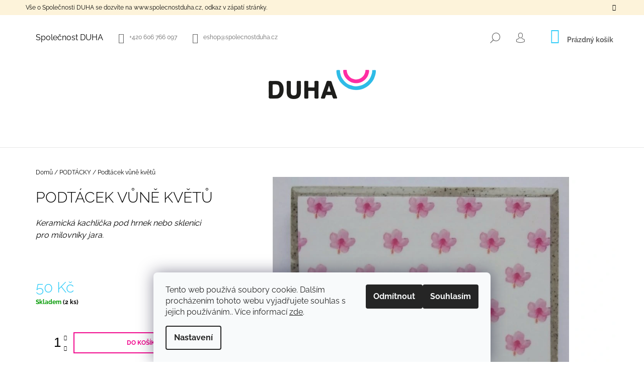

--- FILE ---
content_type: text/html; charset=utf-8
request_url: https://eshop.spolecnostduha.cz/podtacek-vune-kvetu/
body_size: 22031
content:
<!doctype html><html lang="cs" dir="ltr" class="header-background-light external-fonts-loaded"><head><meta charset="utf-8" /><meta name="viewport" content="width=device-width,initial-scale=1" /><title>Podtácek vůně květů - DUHA e-shop</title><link rel="preconnect" href="https://cdn.myshoptet.com" /><link rel="dns-prefetch" href="https://cdn.myshoptet.com" /><link rel="preload" href="https://cdn.myshoptet.com/prj/dist/master/cms/libs/jquery/jquery-1.11.3.min.js" as="script" /><link href="https://cdn.myshoptet.com/prj/dist/master/cms/templates/frontend_templates/shared/css/font-face/raleway.css" rel="stylesheet"><link href="https://cdn.myshoptet.com/prj/dist/master/shop/dist/font-shoptet-09.css.be95e2133ad7f561273a.css" rel="stylesheet"><script>
dataLayer = [];
dataLayer.push({'shoptet' : {
    "pageId": 790,
    "pageType": "productDetail",
    "currency": "CZK",
    "currencyInfo": {
        "decimalSeparator": ",",
        "exchangeRate": 1,
        "priceDecimalPlaces": 2,
        "symbol": "K\u010d",
        "symbolLeft": 0,
        "thousandSeparator": " "
    },
    "language": "cs",
    "projectId": 418029,
    "product": {
        "id": 1587,
        "guid": "cb98c2e6-801a-11ec-835e-ecf4bbdf609a",
        "hasVariants": false,
        "codes": [
            {
                "code": "30PKAK00103",
                "quantity": "2",
                "stocks": [
                    {
                        "id": "ext",
                        "quantity": "2"
                    }
                ]
            }
        ],
        "code": "30PKAK00103",
        "name": "Podt\u00e1cek v\u016fn\u011b kv\u011bt\u016f",
        "appendix": "",
        "weight": 0.20000000000000001,
        "manufacturerGuid": "1EF5333D43CB6B2087D9DA0BA3DED3EE",
        "currentCategory": "PODT\u00c1CKY",
        "currentCategoryGuid": "1d112f90-7e38-11eb-bbb3-b8ca3a6063f8",
        "defaultCategory": "PODT\u00c1CKY",
        "defaultCategoryGuid": "1d112f90-7e38-11eb-bbb3-b8ca3a6063f8",
        "currency": "CZK",
        "priceWithVat": 50
    },
    "stocks": [
        {
            "id": "ext",
            "title": "Sklad",
            "isDeliveryPoint": 0,
            "visibleOnEshop": 1
        }
    ],
    "cartInfo": {
        "id": null,
        "freeShipping": false,
        "freeShippingFrom": null,
        "leftToFreeGift": {
            "formattedPrice": "0 K\u010d",
            "priceLeft": 0
        },
        "freeGift": false,
        "leftToFreeShipping": {
            "priceLeft": null,
            "dependOnRegion": null,
            "formattedPrice": null
        },
        "discountCoupon": [],
        "getNoBillingShippingPrice": {
            "withoutVat": 0,
            "vat": 0,
            "withVat": 0
        },
        "cartItems": [],
        "taxMode": "ORDINARY"
    },
    "cart": [],
    "customer": {
        "priceRatio": 1,
        "priceListId": 1,
        "groupId": null,
        "registered": false,
        "mainAccount": false
    }
}});
dataLayer.push({'cookie_consent' : {
    "marketing": "denied",
    "analytics": "denied"
}});
document.addEventListener('DOMContentLoaded', function() {
    shoptet.consent.onAccept(function(agreements) {
        if (agreements.length == 0) {
            return;
        }
        dataLayer.push({
            'cookie_consent' : {
                'marketing' : (agreements.includes(shoptet.config.cookiesConsentOptPersonalisation)
                    ? 'granted' : 'denied'),
                'analytics': (agreements.includes(shoptet.config.cookiesConsentOptAnalytics)
                    ? 'granted' : 'denied')
            },
            'event': 'cookie_consent'
        });
    });
});
</script>
<meta property="og:type" content="website"><meta property="og:site_name" content="eshop.spolecnostduha.cz"><meta property="og:url" content="https://eshop.spolecnostduha.cz/podtacek-vune-kvetu/"><meta property="og:title" content="Podtácek vůně květů - DUHA e-shop"><meta name="author" content="DUHA e-shop"><meta name="web_author" content="Shoptet.cz"><meta name="dcterms.rightsHolder" content="eshop.spolecnostduha.cz"><meta name="robots" content="index,follow"><meta property="og:image" content="https://cdn.myshoptet.com/usr/eshop.spolecnostduha.cz/user/shop/big/1587_podtacek-vune-kvetu.jpg?61f3b430"><meta property="og:description" content="Podtácek vůně květů. Keramická kachlička pod hrnek nebo sklenici pro milovníky jara."><meta name="description" content="Podtácek vůně květů. Keramická kachlička pod hrnek nebo sklenici pro milovníky jara."><meta property="product:price:amount" content="50"><meta property="product:price:currency" content="CZK"><style>:root {--color-primary: #34cdf9;--color-primary-h: 193;--color-primary-s: 94%;--color-primary-l: 59%;--color-primary-hover: #000000;--color-primary-hover-h: 0;--color-primary-hover-s: 0%;--color-primary-hover-l: 0%;--color-secondary: #f1088d;--color-secondary-h: 326;--color-secondary-s: 94%;--color-secondary-l: 49%;--color-secondary-hover: #000000;--color-secondary-hover-h: 0;--color-secondary-hover-s: 0%;--color-secondary-hover-l: 0%;--color-tertiary: #34cdf9;--color-tertiary-h: 193;--color-tertiary-s: 94%;--color-tertiary-l: 59%;--color-tertiary-hover: #000000;--color-tertiary-hover-h: 0;--color-tertiary-hover-s: 0%;--color-tertiary-hover-l: 0%;--color-header-background: #ffffff;--template-font: "Raleway";--template-headings-font: "Raleway";--header-background-url: url("[data-uri]");--cookies-notice-background: #F8FAFB;--cookies-notice-color: #252525;--cookies-notice-button-hover: #27263f;--cookies-notice-link-hover: #3b3a5f;--templates-update-management-preview-mode-content: "Náhled aktualizací šablony je aktivní pro váš prohlížeč."}</style>
    
    <link href="https://cdn.myshoptet.com/prj/dist/master/shop/dist/main-09.less.071f09f24df93b4cbb54.css" rel="stylesheet" />
        
    <script>var shoptet = shoptet || {};</script>
    <script src="https://cdn.myshoptet.com/prj/dist/master/shop/dist/main-3g-header.js.05f199e7fd2450312de2.js"></script>
<!-- User include --><!-- project html code header -->
<a class="odkaz-na-domovskou-stranku" target="_blank" href="https://spolecnostduha.cz">Společnost DUHA</a>

<style type="text/css">
.top-nav>a.odkaz-na-domovskou-stranku{ color:black; font-size:130%; }
</style>



<!-- /User include --><link rel="shortcut icon" href="/favicon.ico" type="image/x-icon" /><link rel="canonical" href="https://eshop.spolecnostduha.cz/podtacek-vune-kvetu/" /></head><body class="desktop id-790 in-podtacky template-09 type-product type-detail one-column-body columns-3 ums_forms_redesign--off ums_a11y_category_page--on ums_discussion_rating_forms--off ums_flags_display_unification--on ums_a11y_login--on mobile-header-version-0"><noscript>
    <style>
        #header {
            padding-top: 0;
            position: relative !important;
            top: 0;
        }
        .header-navigation {
            position: relative !important;
        }
        .overall-wrapper {
            margin: 0 !important;
        }
        body:not(.ready) {
            visibility: visible !important;
        }
    </style>
    <div class="no-javascript">
        <div class="no-javascript__title">Musíte změnit nastavení vašeho prohlížeče</div>
        <div class="no-javascript__text">Podívejte se na: <a href="https://www.google.com/support/bin/answer.py?answer=23852">Jak povolit JavaScript ve vašem prohlížeči</a>.</div>
        <div class="no-javascript__text">Pokud používáte software na blokování reklam, může být nutné povolit JavaScript z této stránky.</div>
        <div class="no-javascript__text">Děkujeme.</div>
    </div>
</noscript>
    <div class="siteCookies siteCookies--bottom siteCookies--light js-siteCookies" role="dialog" data-testid="cookiesPopup" data-nosnippet>
        <div class="siteCookies__form">
            <div class="siteCookies__content">
                <div class="siteCookies__text">
                    Tento web používá soubory cookie. Dalším procházením tohoto webu vyjadřujete souhlas s jejich používáním.. Více informací <a href="http://eshop.spolecnostduha.cz/podminky-ochrany-osobnich-udaju/" target="\" _blank="" rel="\" noreferrer="">zde</a>.
                </div>
                <p class="siteCookies__links">
                    <button class="siteCookies__link js-cookies-settings" aria-label="Nastavení cookies" data-testid="cookiesSettings">Nastavení</button>
                </p>
            </div>
            <div class="siteCookies__buttonWrap">
                                    <button class="siteCookies__button js-cookiesConsentSubmit" value="reject" aria-label="Odmítnout cookies" data-testid="buttonCookiesReject">Odmítnout</button>
                                <button class="siteCookies__button js-cookiesConsentSubmit" value="all" aria-label="Přijmout cookies" data-testid="buttonCookiesAccept">Souhlasím</button>
            </div>
        </div>
        <script>
            document.addEventListener("DOMContentLoaded", () => {
                const siteCookies = document.querySelector('.js-siteCookies');
                document.addEventListener("scroll", shoptet.common.throttle(() => {
                    const st = document.documentElement.scrollTop;
                    if (st > 1) {
                        siteCookies.classList.add('siteCookies--scrolled');
                    } else {
                        siteCookies.classList.remove('siteCookies--scrolled');
                    }
                }, 100));
            });
        </script>
    </div>
<a href="#content" class="skip-link sr-only">Přejít na obsah</a><div class="overall-wrapper"><div class="site-msg information"><div class="container"><div class="text">Vše o Společnosti DUHA se dozvíte na www.spolecnostduha.cz, odkaz v zápatí stránky.</div><div class="close js-close-information-msg"></div></div></div><div class="user-action">    <dialog id="login" class="dialog dialog--modal dialog--fullscreen js-dialog--modal" aria-labelledby="loginHeading">
        <div class="dialog__close dialog__close--arrow">
                        <button type="button" class="btn toggle-window-arr" data-dialog-close data-testid="backToShop">Zpět <span>do obchodu</span></button>
            </div>
        <div class="dialog__wrapper">
            <div class="dialog__content dialog__content--form">
                <div class="dialog__header">
                    <h2 id="loginHeading" class="dialog__heading dialog__heading--login">Přihlášení k vašemu účtu</h2>
                </div>
                <div id="customerLogin" class="dialog__body">
                    <form action="/action/Customer/Login/" method="post" id="formLoginIncluded" class="csrf-enabled formLogin" data-testid="formLogin"><input type="hidden" name="referer" value="" /><div class="form-group"><div class="input-wrapper email js-validated-element-wrapper no-label"><input type="email" name="email" class="form-control" autofocus placeholder="E-mailová adresa (např. jan@novak.cz)" data-testid="inputEmail" autocomplete="email" required /></div></div><div class="form-group"><div class="input-wrapper password js-validated-element-wrapper no-label"><input type="password" name="password" class="form-control" placeholder="Heslo" data-testid="inputPassword" autocomplete="current-password" required /><span class="no-display">Nemůžete vyplnit toto pole</span><input type="text" name="surname" value="" class="no-display" /></div></div><div class="form-group"><div class="login-wrapper"><button type="submit" class="btn btn-secondary btn-text btn-login" data-testid="buttonSubmit">Přihlásit se</button><div class="password-helper"><a href="/registrace/" data-testid="signup" rel="nofollow">Nová registrace</a><a href="/klient/zapomenute-heslo/" rel="nofollow">Zapomenuté heslo</a></div></div></div></form>
                </div>
            </div>
        </div>
    </dialog>
</div><header id="header"><div class="container navigation-wrapper">
            <div class="top-nav">
    <a href="tel:+420606766097" class="project-phone" aria-label="Zavolat na +420606766097" data-testid="contactboxPhone"><span>+420 606 766 097</span></a><a href="mailto:eshop@spolecnostduha.cz" class="project-email" data-testid="contactboxEmail"><span>eshop@spolecnostduha.cz</span></a>
    <ul class="nav-list top-nav-right">
        <li class="subnav-left">
            <ul class="nav-list top-nav-bar">
                <li>
                    <a href="#" class="btn btn-icon btn-plain toggle-window icon-search" data-target="search" data-testid="linkSearchIcon">
                        <span class="sr-only">Hledat</span>
                    </a>
                </li>

                                    <li class="top-nav-login">
                        
        <button class="btn btn-icon btn-plain icon-login top-nav-button top-nav-button-login" type="button" data-dialog-id="login" aria-haspopup="dialog" aria-controls="login" data-testid="signin">
            <span class="sr-only">Přihlášení</span>
        </button>
                        </li>
                
                <li class="top-nav-currency">
                                    </li>
            </ul>
        </li>

        <li class="subnav-right">
            <div class="nav-list navigation-buttons">
                    
    <a href="/kosik/" class="btn btn-icon toggle-window cart-count" data-target="cart" data-testid="headerCart" rel="nofollow" aria-haspopup="dialog" aria-expanded="false" aria-controls="cart-widget">
        
                <span class="sr-only">Nákupní košík</span>
        
            <span class="cart-price visible-lg-inline-block" data-testid="headerCartPrice">
                                    Prázdný košík                            </span>
        
    
            </a>
                <a href="#" class="btn btn-icon toggle-window toggle-window menu-trigger" data-target="navigation" data-testid="hamburgerMenu">
                    <span class="sr-only">Menu</span>
                </a>
            </div>
        </li>
    </ul>
</div>
        <div class="site-name"><a href="/" data-testid="linkWebsiteLogo"><img src="https://cdn.myshoptet.com/usr/eshop.spolecnostduha.cz/user/logos/logo.png" alt="DUHA e-shop" fetchpriority="low" /></a></div>        <nav id="navigation" aria-label="Hlavní menu" data-collapsible="true"><div class="navigation-in menu"><ul class="menu-level-1" role="menubar" data-testid="headerMenuItems"><li class="menu-item-859" role="none"><a href="/duha-limitka/" data-testid="headerMenuItem" role="menuitem" aria-expanded="false"><b>DUHA LIMITKA</b></a></li>
<li class="menu-item-790" role="none"><a href="/podtacky/" class="active" data-testid="headerMenuItem" role="menuitem" aria-expanded="false"><b>PODTÁCKY</b></a></li>
<li class="menu-item-745" role="none"><a href="/umelci-duze/" data-testid="headerMenuItem" role="menuitem" aria-expanded="false"><b>UMĚLCI DUZE</b></a></li>
<li class="menu-item-772" role="none"><a href="/naramky/" data-testid="headerMenuItem" role="menuitem" aria-expanded="false"><b>NÁRAMKY</b></a></li>
<li class="menu-item-713" role="none"><a href="/darkove-certifikaty/" data-testid="headerMenuItem" role="menuitem" aria-expanded="false"><b>DÁRKOVÉ CERTIFIKÁTY</b></a></li>
<li class="menu-item-778" role="none"><a href="/tasky/" data-testid="headerMenuItem" role="menuitem" aria-expanded="false"><b>TAŠKY</b></a></li>
<li class="menu-item-775" role="none"><a href="/darky-a-dekorace/" data-testid="headerMenuItem" role="menuitem" aria-expanded="false"><b>DÁRKY A DEKORACE</b></a></li>
</ul>
    </div><span class="navigation-close"></span></nav><div class="menu-helper" data-testid="hamburgerMenu"><span>Více</span></div>
    </div></header><!-- / header -->

    

<div id="content-wrapper" class="container content-wrapper">
    
                                <div class="breadcrumbs" itemscope itemtype="https://schema.org/BreadcrumbList">
                                                                            <span id="navigation-first" data-basetitle="DUHA e-shop" itemprop="itemListElement" itemscope itemtype="https://schema.org/ListItem">
                <a href="/" itemprop="item" ><span itemprop="name">Domů</span></a>
                <span class="navigation-bullet">/</span>
                <meta itemprop="position" content="1" />
            </span>
                                <span id="navigation-1" itemprop="itemListElement" itemscope itemtype="https://schema.org/ListItem">
                <a href="/podtacky/" itemprop="item" data-testid="breadcrumbsSecondLevel"><span itemprop="name">PODTÁCKY</span></a>
                <span class="navigation-bullet">/</span>
                <meta itemprop="position" content="2" />
            </span>
                                            <span id="navigation-2" itemprop="itemListElement" itemscope itemtype="https://schema.org/ListItem" data-testid="breadcrumbsLastLevel">
                <meta itemprop="item" content="https://eshop.spolecnostduha.cz/podtacek-vune-kvetu/" />
                <meta itemprop="position" content="3" />
                <span itemprop="name" data-title="Podtácek vůně květů">Podtácek vůně květů <span class="appendix"></span></span>
            </span>
            </div>
            
    <div class="content-wrapper-in">
                <main id="content" class="content wide">
                            <div class="row">

    <div class="col-lg-12">

        
<div class="p-detail" itemscope itemtype="https://schema.org/Product">

    
    <meta itemprop="name" content="Podtácek vůně květů" />
    <meta itemprop="category" content="Úvodní stránka &gt; PODTÁCKY &gt; Podtácek vůně květů" />
    <meta itemprop="url" content="https://eshop.spolecnostduha.cz/podtacek-vune-kvetu/" />
    <meta itemprop="image" content="https://cdn.myshoptet.com/usr/eshop.spolecnostduha.cz/user/shop/big/1587_podtacek-vune-kvetu.jpg?61f3b430" />
            <meta itemprop="description" content="Keramická kachlička pod hrnek nebo sklenici pro milovníky jara." />
                <span class="js-hidden" itemprop="manufacturer" itemscope itemtype="https://schema.org/Organization">
            <meta itemprop="name" content="GALERIE DUHOVKA" />
        </span>
        <span class="js-hidden" itemprop="brand" itemscope itemtype="https://schema.org/Brand">
            <meta itemprop="name" content="GALERIE DUHOVKA" />
        </span>
                                                                <div class="p-detail-inner">

                <div class="row">
                    <div class="col-md-4">
                        <h1>  Podtácek vůně květů</h1>

                        
                    </div>

                    <div class="col-md-8 pull-right detail-img p-image-wrapper">
                        <div class="row">
                                                                                                                    <div class="p-image image" style="">
                                                                    


                                

                                
<a href="https://cdn.myshoptet.com/usr/eshop.spolecnostduha.cz/user/shop/big/1587_podtacek-vune-kvetu.jpg?61f3b430" class="p-main-image cbox" data-testid="mainImage"><img src="https://cdn.myshoptet.com/usr/eshop.spolecnostduha.cz/user/shop/big/1587_podtacek-vune-kvetu.jpg?61f3b430" alt="Podtácek vůně květů" width="1024" height="768"  fetchpriority="high" />
</a>
                                

    

                            </div>
                        </div>
                                            </div>

                    <div class="col-md-4 pull-left">
                                                    <div class="p-short-description" data-testid="productCardShortDescr">
                                <p><span style="font-size: 12pt;"><em>Keramická kachlička pod hrnek nebo sklenici pro milovníky jara.</em></span><em><span style="font-size: 12pt;"><br /></span></em><span style="font-size: 12pt;"></span></p>
                            </div>
                        
                        <form id="product-detail-form" action="/action/Cart/addCartItem/" class="pr-action csrf-enabled" method="post" data-testid="formProduct">
                            <meta itemprop="productID" content="1587" /><meta itemprop="identifier" content="cb98c2e6-801a-11ec-835e-ecf4bbdf609a" /><meta itemprop="sku" content="30PKAK00103" /><span itemprop="offers" itemscope itemtype="https://schema.org/Offer"><link itemprop="availability" href="https://schema.org/InStock" /><meta itemprop="url" content="https://eshop.spolecnostduha.cz/podtacek-vune-kvetu/" /><meta itemprop="price" content="50.00" /><meta itemprop="priceCurrency" content="CZK" /><link itemprop="itemCondition" href="https://schema.org/NewCondition" /></span><input type="hidden" name="productId" value="1587" /><input type="hidden" name="priceId" value="1821" /><input type="hidden" name="language" value="cs" />

                            
                            
                                                            
                                <div class="price row">
                                    <div class="col-md-12 shipping-availability">
                                                                                                                    </div>

                                    
                                    <div class="p-final-price-wrapper col-xs-12 col-md-12">
                                                                                                                        <strong class="price-final" data-testid="productCardPrice">
            <span class="price-final-holder">
                50 Kč
    

        </span>
    </strong>
                                                                                    <span class="price-measure">
                    
                        </span>
                                        
                                    </div>

                                                                            <div class="order-availability col-xs-12 col-md-12">
                                                                                            <span class="availability">
                                                                                                            <span style="color:#009901" data-testid="labelAvailability">
                                                                                                                            Skladem                                                                                                                    </span>
                                                            <span class="availability-amount" data-testid="numberAvailabilityAmount">(2&nbsp;ks)</span>
                                                                                                    </span>
                                                                                    </div>
                                    
                                    <div class="col-xs-12 spaced-small">
                                                                            </div>

                                        <div class="add-to-cart col-xs-12 col-md-12" data-testid="divAddToCart">
                
<span class="quantity">
    <span
        class="increase-tooltip js-increase-tooltip"
        data-trigger="manual"
        data-container="body"
        data-original-title="Není možné zakoupit více než 9999 ks."
        aria-hidden="true"
        role="tooltip"
        data-testid="tooltip">
    </span>

    <span
        class="decrease-tooltip js-decrease-tooltip"
        data-trigger="manual"
        data-container="body"
        data-original-title="Minimální množství, které lze zakoupit, je 1 ks."
        aria-hidden="true"
        role="tooltip"
        data-testid="tooltip">
    </span>
    <label>
        <input
            type="number"
            name="amount"
            value="1"
            class="amount"
            autocomplete="off"
            data-decimals="0"
                        step="1"
            min="1"
            max="9999"
            aria-label="Množství"
            data-testid="cartAmount"/>
    </label>

    <button
        class="increase"
        type="button"
        aria-label="Zvýšit množství o 1"
        data-testid="increase">
            <span class="increase__sign">&plus;</span>
    </button>

    <button
        class="decrease"
        type="button"
        aria-label="Snížit množství o 1"
        data-testid="decrease">
            <span class="decrease__sign">&minus;</span>
    </button>
</span>
                    
    <button type="submit" class="btn btn-conversion visible-md-inline-block visible-lg-inline-block add-to-cart-button" data-testid="buttonAddToCart" aria-label="Do košíku Podtácek vůně květů">Do košíku</button>
            <button type="submit" class="btn btn-icon btn-plain btn-cart hidden-md hidden-lg add-to-cart-button" data-testid="buttonAddToCart" aria-label="Do košíku Podtácek vůně květů"><span class="sr-only">Do košíku</span></button>
    
            </div>
                                    
                                </div>

                            
                        </form>

                        
                        
                        

                                            </div>

                </div>

            </div>

            
                        
                
    <div class="shp-tabs-wrapper p-detail-tabs-wrapper">
        <div class="row">
            <div class="col-sm-3 shp-tabs-row responsive-nav">
                <div class="shp-tabs-holder">
    <ul id="p-detail-tabs" class="shp-tabs p-detail-tabs visible-links" role="tablist">
                            <li class="shp-tab active" data-testid="tabDescription">
                <a href="#description" class="shp-tab-link" role="tab" data-toggle="tab">Popis</a>
            </li>
                                                <li class="shp-tab" data-testid="tabRelatedProducts">
                <a href="#productsRelated" class="shp-tab-link" role="tab" data-toggle="tab">Související (1)</a>
            </li>
                                                                                                         <li class="shp-tab" data-testid="tabDiscussion">
                                <a href="#productDiscussion" class="shp-tab-link" role="tab" data-toggle="tab">Diskuze</a>
            </li>
                                        </ul>
</div>
            </div>
            <div class="col-sm-9 ">
                <div id="tab-content" class="tab-content">
                                                                                                        <div id="description" class="tab-pane fade in active" role="tabpanel">

    <div class="row">
        <div class="descr-text col-md-8">
                            <p><span style="font-size: 12pt;"><em>Udělejte si sbírku krásných kachliček, které se postarají o to, abyste na vašem stole neměli už nikdy otisky po nezbedných mokrých skleničkách...<br /> V Galerii DUHOVKA je tvoří klienti, které baví dělat decoupage z&nbsp;krásných obrázkových papírků. Někdo je zručný a vytvoří celou hromádku. Někdo pracuje pomalu s&nbsp;dopomocí asistenta.</em><em><br /> Pár kousků ještě máme, to je dobře, ale kupujte je rychle, protože jdou na dračku!</em></span></p>
<p><span style="font-size: 12pt;"><strong><em>Zakoupením tohoto výrobku podpoříte tvorbu dospělých lidí s mentálním znevýhodněním, kteří vyrábí krásné věci v Galerii DUHOVKA.</em></strong></span></p>
<p style="text-align: justify;"><span style="font-size: 12pt;"><strong><em>&nbsp;</em></strong></span></p>
<table style="width: 253.234px; height: 3px; float: left;">
<tbody>
<tr>
<td style="width: 109px;"><span style="font-size: 13.3333px;">Barva dlaždice:</span></td>
<td style="width: 140.234px;">&nbsp;odstíny růžové</td>
</tr>
<tr>
<td style="width: 109px;"><span style="font-size: 10pt; font-family: inherit;">Rozměr:</span></td>
<td style="width: 140.234px;"><span style="font-size: 13.3333px;">10 x 10 cm</span></td>
</tr>
<tr>
<td style="width: 109px;"><span style="font-size: 10pt; font-family: inherit;">Materiály:</span></td>
<td style="width: 140.234px;">keramická dlažba</td>
</tr>
<tr>
<td style="width: 109px;">&nbsp;</td>
<td style="width: 140.234px;">lakovaný papír</td>
</tr>
<tr>
<td style="width: 109px;">&nbsp;</td>
<td style="width: 140.234px;">přírodní korek</td>
</tr>
</tbody>
</table>
<p>&nbsp;</p>
<p>&nbsp;</p>
<p>&nbsp;</p>
<p>&nbsp;</p>
<p>&nbsp;</p>
<p>&nbsp;</p>
                    </div>
        <div class="descr-info col-md-4">
            <table>
                                    <tr>
                        <th>
                            Kód                        </th>
                        <td class="descr-info-code">
                                                            <span class="p-code">
        <span class="p-code-label">Kód:</span>
                    <span>30PKAK00103</span>
            </span>
                                                    </td>
                    </tr>
                                                <tr>
    <th>
        <span class="row-header-label">
            Kategorie<span class="row-header-label-colon">:</span>
        </span>
    </th>
    <td>
        <a href="/podtacky/">PODTÁCKY</a>    </td>
</tr>
    <tr>
        <th>
            <span class="row-header-label">
                Hmotnost<span class="row-header-label-colon">:</span>
            </span>
        </th>
        <td>
            0.2 kg
        </td>
    </tr>
            </table>

            <div class="social-buttons-wrapper">
                <div class="link-icons" data-testid="productDetailActionIcons">
    <a href="#" class="link-icon print" title="Tisknout produkt"><span>Tisk</span></a>
    <a href="/podtacek-vune-kvetu:dotaz/" class="link-icon chat" title="Mluvit s prodejcem" rel="nofollow"><span>Zeptat se</span></a>
                <a href="#" class="link-icon share js-share-buttons-trigger" title="Sdílet produkt"><span>Sdílet</span></a>
    </div>
                    <div class="social-buttons no-display">
                    <div class="twitter">
                <script>
        window.twttr = (function(d, s, id) {
            var js, fjs = d.getElementsByTagName(s)[0],
                t = window.twttr || {};
            if (d.getElementById(id)) return t;
            js = d.createElement(s);
            js.id = id;
            js.src = "https://platform.twitter.com/widgets.js";
            fjs.parentNode.insertBefore(js, fjs);
            t._e = [];
            t.ready = function(f) {
                t._e.push(f);
            };
            return t;
        }(document, "script", "twitter-wjs"));
        </script>

<a
    href="https://twitter.com/share"
    class="twitter-share-button"
        data-lang="cs"
    data-url="https://eshop.spolecnostduha.cz/podtacek-vune-kvetu/"
>Tweet</a>

            </div>
                                <div class="close-wrapper">
        <a href="#" class="close-after js-share-buttons-trigger" title="Sdílet produkt">Zavřít</a>
    </div>

            </div>
            </div>

        </div>
    </div>

</div>
                                                
    <div id="productsRelated" class="tab-pane fade" role="tabpanel">

        <div class="products products-block products-additional p-switchable">
            
    

        

    
<div class="product
            col-xs-12 col-sm-6 col-md-4
                            active
                                            related-sm-screen-show
                        "
    data-micro="product" data-micro-product-id="363" data-micro-identifier="b1dc2bea-ba27-11eb-96dc-ecf4bbd76e50" data-testid="productItem">
    <div class="inner">
        <div class="img">
    <a href="/podtacek-cajova-srdicka/">
        <img src="data:image/svg+xml,%3Csvg%20width%3D%22423%22%20height%3D%22317%22%20xmlns%3D%22http%3A%2F%2Fwww.w3.org%2F2000%2Fsvg%22%3E%3C%2Fsvg%3E" alt="Podtácek Čajová srdíčka" data-micro-image="https://cdn.myshoptet.com/usr/eshop.spolecnostduha.cz/user/shop/big/363_podtacek-cajova-srdicka.jpg?61162370" width="423" height="317"  data-src="https://cdn.myshoptet.com/usr/eshop.spolecnostduha.cz/user/shop/detail/363_podtacek-cajova-srdicka.jpg?61162370" fetchpriority="low" />
    </a>

    

    

    <div class="flags flags-extra">
                  
                
                        </div>
</div>
                    
                <div class="descr">
    <a href="/podtacek-cajova-srdicka/" class="name" data-micro="url">
        <span data-micro="name" data-testid="productCardName">
              Podtácek Čajová srdíčka        </span>
    </a>

    
    <div class="prices row" data-micro="offer"
    data-micro-price="50.00"
    data-micro-price-currency="CZK"
            data-micro-availability="https://schema.org/InStock"
    >

        
                        <div class="col-xs-8 col-lg-12">
                                
                                                    <div class="price price-final" data-testid="productCardPrice">
                        <strong>
                                                            50 Kč
    

                        </strong>
                    </div>
                            </div>
        

                            </div>
    </div>
    </div>
</div>
        </div>

        
    </div>
                                                                                                            <div id="productDiscussion" class="tab-pane fade" role="tabpanel" data-testid="areaDiscussion">
        <div id="discussionWrapper" class="discussion-wrapper unveil-wrapper" data-parent-tab="productDiscussion" data-testid="wrapperDiscussion">
                                    
    <div class="discussionContainer js-discussion-container" data-editorid="discussion">
                    <p data-testid="textCommentNotice">Buďte první, kdo napíše příspěvek k této položce. </p>
                                                        <div class="add-comment discussion-form-trigger" data-unveil="discussion-form" aria-expanded="false" aria-controls="discussion-form" role="button">
                <span class="link-like comment-icon" data-testid="buttonAddComment">Přidat komentář</span>
                        </div>
                        <div id="discussion-form" class="discussion-form vote-form js-hidden">
                            <form action="/action/ProductDiscussion/addPost/" method="post" id="formDiscussion" data-testid="formDiscussion">
    <input type="hidden" name="formId" value="9" />
    <input type="hidden" name="discussionEntityId" value="1587" />
            <div class="row">
        <div class="form-group col-xs-12 col-sm-6">
            <input type="text" name="fullName" value="" id="fullName" class="form-control" placeholder="Jméno" data-testid="inputUserName"/>
                        <span class="no-display">Nevyplňujte toto pole:</span>
            <input type="text" name="surname" value="" class="no-display" />
        </div>
        <div class="form-group js-validated-element-wrapper no-label col-xs-12 col-sm-6">
            <input type="email" name="email" value="" id="email" class="form-control js-validate-required" placeholder="E-mail" data-testid="inputEmail"/>
        </div>
        <div class="col-xs-12">
            <div class="form-group">
                <input type="text" name="title" id="title" class="form-control" placeholder="Název" data-testid="inputTitle" />
            </div>
            <div class="form-group no-label js-validated-element-wrapper">
                <textarea name="message" id="message" class="form-control js-validate-required" rows="7" placeholder="Komentář" data-testid="inputMessage"></textarea>
            </div>
                                <div class="form-group js-validated-element-wrapper consents consents-first">
            <input
                type="hidden"
                name="consents[]"
                id="discussionConsents37"
                value="37"
                                                        data-special-message="validatorConsent"
                            />
                                        <label for="discussionConsents37" class="whole-width">
                                        Vložením komentáře souhlasíte s <a href="/podminky-ochrany-osobnich-udaju/" target="_blank" rel="noopener noreferrer">podmínkami ochrany osobních údajů</a>
                </label>
                    </div>
                            <fieldset class="box box-sm box-bg-default">
    <h4>Bezpečnostní kontrola</h4>
    <div class="form-group captcha-image">
        <img src="[data-uri]" alt="" data-testid="imageCaptcha" width="150" height="40"  fetchpriority="low" />
    </div>
    <div class="form-group js-validated-element-wrapper smart-label-wrapper">
        <label for="captcha"><span class="required-asterisk">Opište text z obrázku</span></label>
        <input type="text" id="captcha" name="captcha" class="form-control js-validate js-validate-required">
    </div>
</fieldset>
            <div class="form-group">
                <input type="submit" value="Odeslat komentář" class="btn btn-sm btn-primary" data-testid="buttonSendComment" />
            </div>
        </div>
    </div>
</form>

                    </div>
                    </div>

        </div>
    </div>
                                                        </div>
            </div>
        </div>
    </div>

        </div>

    </div>

</div>
                    </main>
    </div>
    
            
    
                    <div id="cart-widget" class="content-window cart-window" role="dialog" aria-hidden="true">
                <div class="content-window-in cart-window-in">
                                <button type="button" class="btn toggle-window-arr toggle-window" data-target="cart" data-testid="backToShop" aria-controls="cart-widget">Zpět <span>do obchodu</span></button>
                        <div class="container place-cart-here">
                        <div class="loader-overlay">
                            <div class="loader"></div>
                        </div>
                    </div>
                </div>
            </div>
            <div class="content-window search-window" itemscope itemtype="https://schema.org/WebSite">
                <meta itemprop="headline" content="PODTÁCKY"/><meta itemprop="url" content="https://eshop.spolecnostduha.cz"/><meta itemprop="text" content="Podtácek vůně květů. Keramická kachlička pod hrnek nebo sklenici pro milovníky jara."/>                <div class="content-window-in search-window-in">
                                <button type="button" class="btn toggle-window-arr toggle-window" data-target="search" data-testid="backToShop" aria-controls="cart-widget">Zpět <span>do obchodu</span></button>
                        <div class="container">
                        <div class="search"><h2>Co potřebujete najít?</h2><form action="/action/ProductSearch/prepareString/" method="post"
    id="formSearchForm" class="search-form compact-form js-search-main"
    itemprop="potentialAction" itemscope itemtype="https://schema.org/SearchAction" data-testid="searchForm">
    <fieldset>
        <meta itemprop="target"
            content="https://eshop.spolecnostduha.cz/vyhledavani/?string={string}"/>
        <input type="hidden" name="language" value="cs"/>
        
            
<input
    type="search"
    name="string"
        class="query-input form-control search-input js-search-input lg"
    placeholder="Napište, co hledáte"
    autocomplete="off"
    required
    itemprop="query-input"
    aria-label="Vyhledávání"
    data-testid="searchInput"
>
            <button type="submit" class="btn btn-default btn-arrow-right btn-lg" data-testid="searchBtn"><span class="sr-only">Hledat</span></button>
        
    </fieldset>
</form>
<h3>Doporučujeme</h3><div class="recommended-products"><a href="#" class="browse next"><span class="sr-only">Následující</span></a><a href="#" class="browse prev inactive"><span class="sr-only">Předchozí</span></a><div class="indicator"><div></div></div><div class="row active"><div class="col-sm-4"><a href="/svetlo-z-duhy-pomaha-svicka-harmonie/" class="recommended-product"><img src="data:image/svg+xml,%3Csvg%20width%3D%22100%22%20height%3D%22100%22%20xmlns%3D%22http%3A%2F%2Fwww.w3.org%2F2000%2Fsvg%22%3E%3C%2Fsvg%3E" alt="HARMONIE 1" width="100" height="100"  data-src="https://cdn.myshoptet.com/usr/eshop.spolecnostduha.cz/user/shop/related/2344_harmonie-1.jpg?680dfa79" fetchpriority="low" />                        <span class="p-bottom">
                            <strong class="name" data-testid="productCardName">  SVĚTLO Z DUHY pomáhá - svíčka HARMONIE</strong>

                                                            <strong class="price price-final" data-testid="productCardPrice">350 Kč</strong>
                            
                                                    </span>
</a></div><div class="col-sm-4"><a href="/darkovy-certifikat-obdaruji-celou-duhu-1000/" class="recommended-product"><img src="data:image/svg+xml,%3Csvg%20width%3D%22100%22%20height%3D%22100%22%20xmlns%3D%22http%3A%2F%2Fwww.w3.org%2F2000%2Fsvg%22%3E%3C%2Fsvg%3E" alt="DUHA e shop obecne 02" width="100" height="100"  data-src="https://cdn.myshoptet.com/usr/eshop.spolecnostduha.cz/user/shop/related/2199_duha-e-shop-obecne-02.png?656617aa" fetchpriority="low" />                        <span class="p-bottom">
                            <strong class="name" data-testid="productCardName">  Dárkový certifikát - obdaruji celou DUHU 1000 Kč</strong>

                                                            <strong class="price price-final" data-testid="productCardPrice">1 000 Kč</strong>
                            
                                                    </span>
</a></div><div class="col-sm-4"><a href="/blok-kluk-s-kocourem_-a5/" class="recommended-product"><img src="data:image/svg+xml,%3Csvg%20width%3D%22100%22%20height%3D%22100%22%20xmlns%3D%22http%3A%2F%2Fwww.w3.org%2F2000%2Fsvg%22%3E%3C%2Fsvg%3E" alt="Blok Kluk s kocourem A5 Umělci DUZE" width="100" height="100"  data-src="https://cdn.myshoptet.com/usr/eshop.spolecnostduha.cz/user/shop/related/2443_blok-kluk-s-kocourem-a5-ume--lci-duze.jpg?6920ba0b" fetchpriority="low" />                        <span class="p-bottom">
                            <strong class="name" data-testid="productCardName">  Blok Kluk s kocourem_ A5</strong>

                                                            <strong class="price price-final" data-testid="productCardPrice">150 Kč</strong>
                            
                                                    </span>
</a></div></div><div class="row"><div class="col-sm-4"><a href="/mineralni-naramek-damsky-howlit-a-tygri-oko/" class="recommended-product"><img src="data:image/svg+xml,%3Csvg%20width%3D%22100%22%20height%3D%22100%22%20xmlns%3D%22http%3A%2F%2Fwww.w3.org%2F2000%2Fsvg%22%3E%3C%2Fsvg%3E" alt="Minerální náramek dámský howlit a tygří oko" width="100" height="100"  data-src="https://cdn.myshoptet.com/usr/eshop.spolecnostduha.cz/user/shop/related/1014-1_mineralni-naramek-damsky-howlit-a-tygri-oko.jpg?6915be20" fetchpriority="low" />                        <span class="p-bottom">
                            <strong class="name" data-testid="productCardName">  Minerální náramek dámský howlit a tygří oko</strong>

                                                            <strong class="price price-final" data-testid="productCardPrice">250 Kč</strong>
                            
                                                    </span>
</a></div><div class="col-sm-4 active"><a href="/plakat-divka-s-kockou/" class="recommended-product"><img src="data:image/svg+xml,%3Csvg%20width%3D%22100%22%20height%3D%22100%22%20xmlns%3D%22http%3A%2F%2Fwww.w3.org%2F2000%2Fsvg%22%3E%3C%2Fsvg%3E" alt="30PLA00001 Monika Baudysova Divka s kockou cerna 2021" width="100" height="100"  data-src="https://cdn.myshoptet.com/usr/eshop.spolecnostduha.cz/user/shop/related/97_30pla00001-monika-baudysova-divka-s-kockou-cerna-2021.png?607c3e05" fetchpriority="low" />                        <span class="p-bottom">
                            <strong class="name" data-testid="productCardName">  Plakát Dívka s kočkou</strong>

                                                            <strong class="price price-final" data-testid="productCardPrice">500 Kč</strong>
                            
                                                    </span>
</a></div><div class="col-sm-4"><a href="/svetlo-z-duhy-pomaha-svicka-vune-z-duhy/" class="recommended-product"><img src="data:image/svg+xml,%3Csvg%20width%3D%22100%22%20height%3D%22100%22%20xmlns%3D%22http%3A%2F%2Fwww.w3.org%2F2000%2Fsvg%22%3E%3C%2Fsvg%3E" alt="Svíčka Světlo z DUHY pomáhá 2" width="100" height="100"  data-src="https://cdn.myshoptet.com/usr/eshop.spolecnostduha.cz/user/shop/related/2247-1_svi--c--ka-sve--tlo-z-duhy-poma--ha-2.jpg?656cd17f" fetchpriority="low" />                        <span class="p-bottom">
                            <strong class="name" data-testid="productCardName">  SVĚTLO Z DUHY pomáhá - svíčka Vůně z DUHY</strong>

                                                            <strong class="price price-final" data-testid="productCardPrice">350 Kč</strong>
                            
                                                    </span>
</a></div></div><div class="row"><div class="col-sm-4"><a href="/darkovy-certifikat-obdaruji-centrum-dennich-sluzeb-500-kc/" class="recommended-product"><img src="data:image/svg+xml,%3Csvg%20width%3D%22100%22%20height%3D%22100%22%20xmlns%3D%22http%3A%2F%2Fwww.w3.org%2F2000%2Fsvg%22%3E%3C%2Fsvg%3E" alt="DUHA e shop CDS 01" width="100" height="100"  data-src="https://cdn.myshoptet.com/usr/eshop.spolecnostduha.cz/user/shop/related/2220_duha-e-shop-cds-01.png?656734f2" fetchpriority="low" />                        <span class="p-bottom">
                            <strong class="name" data-testid="productCardName">  Dárkový certifikát - obdaruji Centrum denních služeb 500 Kč</strong>

                                                            <strong class="price price-final" data-testid="productCardPrice">500 Kč</strong>
                            
                                                    </span>
</a></div><div class="col-sm-4"><a href="/podtacek-dobrodruzne-kosoctverce/" class="recommended-product"><img src="data:image/svg+xml,%3Csvg%20width%3D%22100%22%20height%3D%22100%22%20xmlns%3D%22http%3A%2F%2Fwww.w3.org%2F2000%2Fsvg%22%3E%3C%2Fsvg%3E" alt="Podtácek Dobrodružné kosočtverce" width="100" height="100"  data-src="https://cdn.myshoptet.com/usr/eshop.spolecnostduha.cz/user/shop/related/300_podtacek-dobrodruzne-kosoctverce.jpg?61162cd3" fetchpriority="low" />                        <span class="p-bottom">
                            <strong class="name" data-testid="productCardName">  Podtácek Dobrodružné kosočtverce</strong>

                                                            <strong class="price price-final" data-testid="productCardPrice">50 Kč</strong>
                            
                                                    </span>
</a></div><div class="col-sm-4"><a href="/podzimni-taska-destnik-do-nepohody/" class="recommended-product"><img src="data:image/svg+xml,%3Csvg%20width%3D%22100%22%20height%3D%22100%22%20xmlns%3D%22http%3A%2F%2Fwww.w3.org%2F2000%2Fsvg%22%3E%3C%2Fsvg%3E" alt="image 6487327" width="100" height="100"  data-src="https://cdn.myshoptet.com/usr/eshop.spolecnostduha.cz/user/shop/related/1917_image-6487327.jpg?63469c1f" fetchpriority="low" />                        <span class="p-bottom">
                            <strong class="name" data-testid="productCardName">  Podzimní taška Deštník do nepohody</strong>

                                                            <strong class="price price-final" data-testid="productCardPrice">250 Kč</strong>
                            
                                                    </span>
</a></div></div></div></div>
                    </div>
                </div>
            </div>
            
</div>
        
        
            <footer id="footer">
            <h2 class="sr-only">Zápatí</h2>

                                        <div class="container footer-rows">
                    
                


<div class="row custom-footer elements-1">
                    
        <div class="custom-footer__articles col-sm-12 box">
                                                                                                                        <h4><span>Informace pro vás</span></h4>
    <ul>
                    <li><a href="/jak-nakupovat/">Jak nakupovat</a></li>
                    <li><a href="/obchodni-podminky/">Obchodní podmínky</a></li>
                    <li><a href="/podminky-ochrany-osobnich-udaju/">Podmínky ochrany osobních údajů </a></li>
                    <li><a href="/kontakty/">Kontakty</a></li>
            </ul>

                                                        </div>
    </div>
                </div>
                                                    <div class="container">
                    <ul class="footer-links" data-editorid="footerLinks">
            <li class="footer-link">
            <a href="https://www.spolecnostduha.cz/" target="blank">
Společnost DUHA
</a>
        </li>
    </ul>
                </div>
            
                                        <div class="container">
                    <div class="footer-icons" data-editorid="footerIcons">
            <div class="footer-icon">
            <a href="https://www.facebook.com/SpolecnostDUHA" target="_blank"><img src="/user/icons/facebook-icon_(1).png" alt="Facebook" /></a>
        </div>
            <div class="footer-icon">
            <a href="https://www.instagram.com/spolecnostduha/" target="_blank"><img src="/user/icons/instagram-icon.png" alt="Instagram" /></a>
        </div>
            <div class="footer-icon">
            <a href="https://www.youtube.com/channel/UCLf7smlYBnoeLGM3YgONdzw" target="_blank"><img src="/user/icons/youtube-icon.png" alt="You Tube" /></a>
        </div>
    </div>
                </div>
                        <div class="container footer-bottom">
                <span id="signature" style="display: inline-block !important; visibility: visible !important;"><a href="https://www.shoptet.cz/?utm_source=footer&utm_medium=link&utm_campaign=create_by_shoptet" class="image" target="_blank"><img src="data:image/svg+xml,%3Csvg%20width%3D%2217%22%20height%3D%2217%22%20xmlns%3D%22http%3A%2F%2Fwww.w3.org%2F2000%2Fsvg%22%3E%3C%2Fsvg%3E" data-src="https://cdn.myshoptet.com/prj/dist/master/cms/img/common/logo/shoptetLogo.svg" width="17" height="17" alt="Shoptet" class="vam" fetchpriority="low" /></a><a href="https://www.shoptet.cz/?utm_source=footer&utm_medium=link&utm_campaign=create_by_shoptet" class="title" target="_blank">Vytvořil Shoptet</a></span>
                <span class="copyright" data-testid="textCopyright">
                    © 2026 DUHA e-shop. Všechna práva vyhrazena.                                            <a href="#" class="cookies-settings js-cookies-settings" data-testid="cookiesSettings">Upravit nastavení cookies</a>
                                    </span>

                            </div>

        </footer>
    
        </div>
        <!-- / overall-wrapper -->

                    <script src="https://cdn.myshoptet.com/prj/dist/master/cms/libs/jquery/jquery-1.11.3.min.js"></script>
                <script>var shoptet = shoptet || {};shoptet.abilities = {"about":{"generation":3,"id":"09"},"config":{"category":{"product":{"image_size":"detail"}},"navigation_breakpoint":767,"number_of_active_related_products":3,"product_slider":{"autoplay":false,"autoplay_speed":3000,"loop":true,"navigation":true,"pagination":true,"shadow_size":0}},"elements":{"recapitulation_in_checkout":true},"feature":{"directional_thumbnails":true,"extended_ajax_cart":true,"extended_search_whisperer":false,"fixed_header":false,"images_in_menu":false,"product_slider":false,"simple_ajax_cart":false,"smart_labels":false,"tabs_accordion":false,"tabs_responsive":false,"top_navigation_menu":false,"user_action_fullscreen":true}};shoptet.design = {"template":{"name":"Tango","colorVariant":"09-five"},"layout":{"homepage":"catalog4","subPage":"catalog3","productDetail":"catalog3"},"colorScheme":{"conversionColor":"#f1088d","conversionColorHover":"#000000","color1":"#34cdf9","color2":"#000000","color3":"#34cdf9","color4":"#000000"},"fonts":{"heading":"Raleway","text":"Raleway"},"header":{"backgroundImage":"https:\/\/eshop.spolecnostduha.czdata:image\/gif;base64,R0lGODlhAQABAIAAAAAAAP\/\/\/yH5BAEAAAAALAAAAAABAAEAAAIBRAA7","image":null,"logo":"https:\/\/eshop.spolecnostduha.czuser\/logos\/logo.png","color":"#ffffff"},"background":{"enabled":false,"color":null,"image":null}};shoptet.config = {};shoptet.events = {};shoptet.runtime = {};shoptet.content = shoptet.content || {};shoptet.updates = {};shoptet.messages = [];shoptet.messages['lightboxImg'] = "Obrázek";shoptet.messages['lightboxOf'] = "z";shoptet.messages['more'] = "Více";shoptet.messages['cancel'] = "Zrušit";shoptet.messages['removedItem'] = "Položka byla odstraněna z košíku.";shoptet.messages['discountCouponWarning'] = "Zapomněli jste uplatnit slevový kupón. Pro pokračování jej uplatněte pomocí tlačítka vedle vstupního pole, nebo jej smažte.";shoptet.messages['charsNeeded'] = "Prosím, použijte minimálně 3 znaky!";shoptet.messages['invalidCompanyId'] = "Neplané IČ, povoleny jsou pouze číslice";shoptet.messages['needHelp'] = "Potřebujete pomoc?";shoptet.messages['showContacts'] = "Zobrazit kontakty";shoptet.messages['hideContacts'] = "Skrýt kontakty";shoptet.messages['ajaxError'] = "Došlo k chybě; obnovte prosím stránku a zkuste to znovu.";shoptet.messages['variantWarning'] = "Zvolte prosím variantu produktu.";shoptet.messages['chooseVariant'] = "Zvolte variantu";shoptet.messages['unavailableVariant'] = "Tato varianta není dostupná a není možné ji objednat.";shoptet.messages['withVat'] = "včetně DPH";shoptet.messages['withoutVat'] = "bez DPH";shoptet.messages['toCart'] = "Do košíku";shoptet.messages['emptyCart'] = "Prázdný košík";shoptet.messages['change'] = "Změnit";shoptet.messages['chosenBranch'] = "Zvolená pobočka";shoptet.messages['validatorRequired'] = "Povinné pole";shoptet.messages['validatorEmail'] = "Prosím vložte platnou e-mailovou adresu";shoptet.messages['validatorUrl'] = "Prosím vložte platnou URL adresu";shoptet.messages['validatorDate'] = "Prosím vložte platné datum";shoptet.messages['validatorNumber'] = "Vložte číslo";shoptet.messages['validatorDigits'] = "Prosím vložte pouze číslice";shoptet.messages['validatorCheckbox'] = "Zadejte prosím všechna povinná pole";shoptet.messages['validatorConsent'] = "Bez souhlasu nelze odeslat.";shoptet.messages['validatorPassword'] = "Hesla se neshodují";shoptet.messages['validatorInvalidPhoneNumber'] = "Vyplňte prosím platné telefonní číslo bez předvolby.";shoptet.messages['validatorInvalidPhoneNumberSuggestedRegion'] = "Neplatné číslo — navržený region: %1";shoptet.messages['validatorInvalidCompanyId'] = "Neplatné IČ, musí být ve tvaru jako %1";shoptet.messages['validatorFullName'] = "Nezapomněli jste příjmení?";shoptet.messages['validatorHouseNumber'] = "Prosím zadejte správné číslo domu";shoptet.messages['validatorZipCode'] = "Zadané PSČ neodpovídá zvolené zemi";shoptet.messages['validatorShortPhoneNumber'] = "Telefonní číslo musí mít min. 8 znaků";shoptet.messages['choose-personal-collection'] = "Prosím vyberte místo doručení u osobního odběru, není zvoleno.";shoptet.messages['choose-external-shipping'] = "Upřesněte prosím vybraný způsob dopravy";shoptet.messages['choose-ceska-posta'] = "Pobočka České Pošty není určena, zvolte prosím některou";shoptet.messages['choose-hupostPostaPont'] = "Pobočka Maďarské pošty není vybrána, zvolte prosím nějakou";shoptet.messages['choose-postSk'] = "Pobočka Slovenské pošty není zvolena, vyberte prosím některou";shoptet.messages['choose-ulozenka'] = "Pobočka Uloženky nebyla zvolena, prosím vyberte některou";shoptet.messages['choose-zasilkovna'] = "Pobočka Zásilkovny nebyla zvolena, prosím vyberte některou";shoptet.messages['choose-ppl-cz'] = "Pobočka PPL ParcelShop nebyla vybrána, vyberte prosím jednu";shoptet.messages['choose-glsCz'] = "Pobočka GLS ParcelShop nebyla zvolena, prosím vyberte některou";shoptet.messages['choose-dpd-cz'] = "Ani jedna z poboček služby DPD Parcel Shop nebyla zvolená, prosím vyberte si jednu z možností.";shoptet.messages['watchdogType'] = "Je zapotřebí vybrat jednu z možností u sledování produktu.";shoptet.messages['watchdog-consent-required'] = "Musíte zaškrtnout všechny povinné souhlasy";shoptet.messages['watchdogEmailEmpty'] = "Prosím vyplňte e-mail";shoptet.messages['privacyPolicy'] = 'Musíte souhlasit s ochranou osobních údajů';shoptet.messages['amountChanged'] = '(množství bylo změněno)';shoptet.messages['unavailableCombination'] = 'Není k dispozici v této kombinaci';shoptet.messages['specifyShippingMethod'] = 'Upřesněte dopravu';shoptet.messages['PIScountryOptionMoreBanks'] = 'Možnost platby z %1 bank';shoptet.messages['PIScountryOptionOneBank'] = 'Možnost platby z 1 banky';shoptet.messages['PIScurrencyInfoCZK'] = 'V měně CZK lze zaplatit pouze prostřednictvím českých bank.';shoptet.messages['PIScurrencyInfoHUF'] = 'V měně HUF lze zaplatit pouze prostřednictvím maďarských bank.';shoptet.messages['validatorVatIdWaiting'] = "Ověřujeme";shoptet.messages['validatorVatIdValid'] = "Ověřeno";shoptet.messages['validatorVatIdInvalid'] = "DIČ se nepodařilo ověřit, i přesto můžete objednávku dokončit";shoptet.messages['validatorVatIdInvalidOrderForbid'] = "Zadané DIČ nelze nyní ověřit, protože služba ověřování je dočasně nedostupná. Zkuste opakovat zadání později, nebo DIČ vymažte s vaši objednávku dokončete v režimu OSS. Případně kontaktujte prodejce.";shoptet.messages['validatorVatIdInvalidOssRegime'] = "Zadané DIČ nemůže být ověřeno, protože služba ověřování je dočasně nedostupná. Vaše objednávka bude dokončena v režimu OSS. Případně kontaktujte prodejce.";shoptet.messages['previous'] = "Předchozí";shoptet.messages['next'] = "Následující";shoptet.messages['close'] = "Zavřít";shoptet.messages['imageWithoutAlt'] = "Tento obrázek nemá popisek";shoptet.messages['newQuantity'] = "Nové množství:";shoptet.messages['currentQuantity'] = "Aktuální množství:";shoptet.messages['quantityRange'] = "Prosím vložte číslo v rozmezí %1 a %2";shoptet.messages['skipped'] = "Přeskočeno";shoptet.messages.validator = {};shoptet.messages.validator.nameRequired = "Zadejte jméno a příjmení.";shoptet.messages.validator.emailRequired = "Zadejte e-mailovou adresu (např. jan.novak@example.com).";shoptet.messages.validator.phoneRequired = "Zadejte telefonní číslo.";shoptet.messages.validator.messageRequired = "Napište komentář.";shoptet.messages.validator.descriptionRequired = shoptet.messages.validator.messageRequired;shoptet.messages.validator.captchaRequired = "Vyplňte bezpečnostní kontrolu.";shoptet.messages.validator.consentsRequired = "Potvrďte svůj souhlas.";shoptet.messages.validator.scoreRequired = "Zadejte počet hvězdiček.";shoptet.messages.validator.passwordRequired = "Zadejte heslo, které bude obsahovat min. 4 znaky.";shoptet.messages.validator.passwordAgainRequired = shoptet.messages.validator.passwordRequired;shoptet.messages.validator.currentPasswordRequired = shoptet.messages.validator.passwordRequired;shoptet.messages.validator.birthdateRequired = "Zadejte datum narození.";shoptet.messages.validator.billFullNameRequired = "Zadejte jméno a příjmení.";shoptet.messages.validator.deliveryFullNameRequired = shoptet.messages.validator.billFullNameRequired;shoptet.messages.validator.billStreetRequired = "Zadejte název ulice.";shoptet.messages.validator.deliveryStreetRequired = shoptet.messages.validator.billStreetRequired;shoptet.messages.validator.billHouseNumberRequired = "Zadejte číslo domu.";shoptet.messages.validator.deliveryHouseNumberRequired = shoptet.messages.validator.billHouseNumberRequired;shoptet.messages.validator.billZipRequired = "Zadejte PSČ.";shoptet.messages.validator.deliveryZipRequired = shoptet.messages.validator.billZipRequired;shoptet.messages.validator.billCityRequired = "Zadejte název města.";shoptet.messages.validator.deliveryCityRequired = shoptet.messages.validator.billCityRequired;shoptet.messages.validator.companyIdRequired = "Zadejte IČ.";shoptet.messages.validator.vatIdRequired = "Zadejte DIČ.";shoptet.messages.validator.billCompanyRequired = "Zadejte název společnosti.";shoptet.messages['loading'] = "Načítám…";shoptet.messages['stillLoading'] = "Stále načítám…";shoptet.messages['loadingFailed'] = "Načtení se nezdařilo. Zkuste to znovu.";shoptet.messages['productsSorted'] = "Produkty seřazeny.";shoptet.messages['formLoadingFailed'] = "Formulář se nepodařilo načíst. Zkuste to prosím znovu.";shoptet.messages.moreInfo = "Více informací";shoptet.config.orderingProcess = {active: false,step: false};shoptet.config.documentsRounding = '3';shoptet.config.documentPriceDecimalPlaces = '0';shoptet.config.thousandSeparator = ' ';shoptet.config.decSeparator = ',';shoptet.config.decPlaces = '2';shoptet.config.decPlacesSystemDefault = '2';shoptet.config.currencySymbol = 'Kč';shoptet.config.currencySymbolLeft = '0';shoptet.config.defaultVatIncluded = 1;shoptet.config.defaultProductMaxAmount = 9999;shoptet.config.inStockAvailabilityId = -1;shoptet.config.defaultProductMaxAmount = 9999;shoptet.config.inStockAvailabilityId = -1;shoptet.config.cartActionUrl = '/action/Cart';shoptet.config.advancedOrderUrl = '/action/Cart/GetExtendedOrder/';shoptet.config.cartContentUrl = '/action/Cart/GetCartContent/';shoptet.config.stockAmountUrl = '/action/ProductStockAmount/';shoptet.config.addToCartUrl = '/action/Cart/addCartItem/';shoptet.config.removeFromCartUrl = '/action/Cart/deleteCartItem/';shoptet.config.updateCartUrl = '/action/Cart/setCartItemAmount/';shoptet.config.addDiscountCouponUrl = '/action/Cart/addDiscountCoupon/';shoptet.config.setSelectedGiftUrl = '/action/Cart/setSelectedGift/';shoptet.config.rateProduct = '/action/ProductDetail/RateProduct/';shoptet.config.customerDataUrl = '/action/OrderingProcess/step2CustomerAjax/';shoptet.config.registerUrl = '/registrace/';shoptet.config.agreementCookieName = 'site-agreement';shoptet.config.cookiesConsentUrl = '/action/CustomerCookieConsent/';shoptet.config.cookiesConsentIsActive = 1;shoptet.config.cookiesConsentOptAnalytics = 'analytics';shoptet.config.cookiesConsentOptPersonalisation = 'personalisation';shoptet.config.cookiesConsentOptNone = 'none';shoptet.config.cookiesConsentRefuseDuration = 7;shoptet.config.cookiesConsentName = 'CookiesConsent';shoptet.config.agreementCookieExpire = 30;shoptet.config.cookiesConsentSettingsUrl = '/cookies-settings/';shoptet.config.fonts = {"google":{"attributes":"300,400,600,700:latin-ext","families":["Raleway"],"urls":["https:\/\/cdn.myshoptet.com\/prj\/dist\/master\/cms\/templates\/frontend_templates\/shared\/css\/font-face\/raleway.css"]},"custom":{"families":["shoptet"],"urls":["https:\/\/cdn.myshoptet.com\/prj\/dist\/master\/shop\/dist\/font-shoptet-09.css.be95e2133ad7f561273a.css"]}};shoptet.config.mobileHeaderVersion = '0';shoptet.config.fbCAPIEnabled = false;shoptet.config.fbPixelEnabled = false;shoptet.config.fbCAPIUrl = '/action/FacebookCAPI/';shoptet.content.regexp = /strana-[0-9]+[\/]/g;shoptet.content.colorboxHeader = '<div class="colorbox-html-content">';shoptet.content.colorboxFooter = '</div>';shoptet.customer = {};shoptet.csrf = shoptet.csrf || {};shoptet.csrf.token = 'csrf_9s9JkZBHc12c9b55b44bf08b';shoptet.csrf.invalidTokenModal = '<div><h2>Přihlaste se prosím znovu</h2><p>Omlouváme se, ale Váš CSRF token pravděpodobně vypršel. Abychom mohli udržet Vaši bezpečnost na co největší úrovni potřebujeme, abyste se znovu přihlásili.</p><p>Děkujeme za pochopení.</p><div><a href="/login/?backTo=%2Fpodtacek-vune-kvetu%2F">Přihlášení</a></div></div> ';shoptet.csrf.formsSelector = 'csrf-enabled';shoptet.csrf.submitListener = true;shoptet.csrf.validateURL = '/action/ValidateCSRFToken/Index/';shoptet.csrf.refreshURL = '/action/RefreshCSRFTokenNew/Index/';shoptet.csrf.enabled = false;shoptet.config.googleAnalytics ||= {};shoptet.config.googleAnalytics.isGa4Enabled = true;shoptet.config.googleAnalytics.route ||= {};shoptet.config.googleAnalytics.route.ua = "UA";shoptet.config.googleAnalytics.route.ga4 = "GA4";shoptet.config.ums_a11y_category_page = true;shoptet.config.discussion_rating_forms = false;shoptet.config.ums_forms_redesign = false;shoptet.config.showPriceWithoutVat = '';shoptet.config.ums_a11y_login = true;</script>
        
        
        
        

                    <script src="https://cdn.myshoptet.com/prj/dist/master/shop/dist/main-3g.js.d30081754cb01c7aa255.js"></script>
    <script src="https://cdn.myshoptet.com/prj/dist/master/cms/templates/frontend_templates/shared/js/jqueryui/i18n/datepicker-cs.js"></script>
        
<script>if (window.self !== window.top) {const script = document.createElement('script');script.type = 'module';script.src = "https://cdn.myshoptet.com/prj/dist/master/shop/dist/editorPreview.js.e7168e827271d1c16a1d.js";document.body.appendChild(script);}</script>                        
                                                    <!-- User include -->
        <div class="container">
            <!-- service 1012(643) html code footer -->
<script src="https://shoptet.gopaycdn.com/temp/static/js/AppShoptet.js?v=1.6.2"></script>
<!-- project html code footer -->
<script type="text/javascript">
$(document).ready(function(){
    $('.odkaz-na-domovskou-stranku').insertBefore('.top-nav .project-phone');
    });
</script>




        </div>
        <!-- /User include -->

        
        
        
        <div class="messages">
            
        </div>

        <div id="screen-reader-announcer" class="sr-only" aria-live="polite" aria-atomic="true"></div>

            <script id="trackingScript" data-products='{"products":{"1821":{"content_category":"PODTÁCKY","content_type":"product","content_name":"Podtácek vůně květů","base_name":"Podtácek vůně květů","variant":null,"manufacturer":"GALERIE DUHOVKA","content_ids":["30PKAK00103"],"guid":"cb98c2e6-801a-11ec-835e-ecf4bbdf609a","visibility":1,"value":"50","valueWoVat":"50","facebookPixelVat":false,"currency":"CZK","base_id":1587,"category_path":["PODTÁCKY"]},"561":{"content_category":"PODTÁCKY","content_type":"product","content_name":"Podtácek Čajová srdíčka","base_name":"Podtácek Čajová srdíčka","variant":null,"manufacturer":"GALERIE DUHOVKA","content_ids":["30PKAK00044"],"guid":"b1dc2bea-ba27-11eb-96dc-ecf4bbd76e50","visibility":1,"value":"50","valueWoVat":"50","facebookPixelVat":false,"currency":"CZK","base_id":363,"category_path":["PODTÁCKY"]},"2605":{"content_category":"PODTÁCKY","content_type":"product","content_name":"SVĚTLO Z DUHY pomáhá - svíčka HARMONIE","base_name":"SVĚTLO Z DUHY pomáhá - svíčka HARMONIE","variant":null,"manufacturer":"PR FUNDRAISING","content_ids":["2344"],"guid":null,"visibility":1,"value":"350","valueWoVat":"350","facebookPixelVat":false,"currency":"CZK","base_id":2344,"category_path":["DUHA LIMITKA"]},"2460":{"content_category":"PODTÁCKY","content_type":"product","content_name":"Dárkový certifikát - obdaruji celou DUHU 1000 Kč","base_name":"Dárkový certifikát - obdaruji celou DUHU 1000 Kč","variant":null,"manufacturer":"PR FUNDRAISING","content_ids":["2199"],"guid":null,"visibility":1,"value":"1000","valueWoVat":"1000","facebookPixelVat":false,"currency":"CZK","base_id":2199,"category_path":["DÁRKOVÉ CERTIFIKÁTY"]},"2704":{"content_category":"PODTÁCKY","content_type":"product","content_name":"Blok Kluk s kocourem_ A5","base_name":"Blok Kluk s kocourem_ A5","variant":null,"manufacturer":"PINKPILL Design","content_ids":["2441"],"guid":null,"visibility":1,"value":"150","valueWoVat":"150","facebookPixelVat":false,"currency":"CZK","base_id":2443,"category_path":["UMĚLCI DUZE"]},"1215":{"content_category":"PODTÁCKY","content_type":"product","content_name":"Minerální náramek dámský howlit a tygří oko","base_name":"Minerální náramek dámský howlit a tygří oko","variant":null,"manufacturer":"GALERIE DUHOVKA","content_ids":["30NAMD00002"],"guid":null,"visibility":1,"value":"250","valueWoVat":"250","facebookPixelVat":false,"currency":"CZK","base_id":1014,"category_path":["NÁRAMKY"]},"205":{"content_category":"PODTÁCKY","content_type":"product","content_name":"Plakát Dívka s kočkou","base_name":"Plakát Dívka s kočkou","variant":null,"manufacturer":"PINKPILL Design","content_ids":["30PLMB00001"],"guid":null,"visibility":1,"value":"500","valueWoVat":"500","facebookPixelVat":false,"currency":"CZK","base_id":97,"category_path":["UMĚLCI DUZE"]},"2508":{"content_category":"PODTÁCKY","content_type":"product","content_name":"SVĚTLO Z DUHY pomáhá - svíčka Vůně z DUHY","base_name":"SVĚTLO Z DUHY pomáhá - svíčka Vůně z DUHY","variant":null,"manufacturer":"PR FUNDRAISING","content_ids":["2247"],"guid":null,"visibility":1,"value":"350","valueWoVat":"350","facebookPixelVat":false,"currency":"CZK","base_id":2247,"category_path":["DUHA LIMITKA"]},"2481":{"content_category":"PODTÁCKY","content_type":"product","content_name":"Dárkový certifikát - obdaruji Centrum denních služeb 500 Kč","base_name":"Dárkový certifikát - obdaruji Centrum denních služeb 500 Kč","variant":null,"manufacturer":"PR FUNDRAISING","content_ids":["2220"],"guid":null,"visibility":1,"value":"500","valueWoVat":"500","facebookPixelVat":false,"currency":"CZK","base_id":2220,"category_path":["DÁRKOVÉ CERTIFIKÁTY"]},"498":{"content_category":"PODTÁCKY","content_type":"product","content_name":"Podtácek Dobrodružné kosočtverce","base_name":"Podtácek Dobrodružné kosočtverce","variant":null,"manufacturer":"GALERIE DUHOVKA","content_ids":["30PKAK00023"],"guid":null,"visibility":1,"value":"50","valueWoVat":"50","facebookPixelVat":false,"currency":"CZK","base_id":300,"category_path":["PODTÁCKY"]},"2148":{"content_category":"PODTÁCKY","content_type":"product","content_name":"Podzimní taška Deštník do nepohody","base_name":"Podzimní taška Deštník do nepohody","variant":null,"manufacturer":"GALERIE DUHOVKA","content_ids":["30TPLL00008"],"guid":null,"visibility":1,"value":"250","valueWoVat":"250","facebookPixelVat":false,"currency":"CZK","base_id":1917,"category_path":["TAŠKY"]},"253":{"content_category":"PODTÁCKY","content_type":"product","content_name":"Plakát Domácí dýchánek","base_name":"Plakát Domácí dýchánek","variant":null,"manufacturer":"PINKPILL Design","content_ids":["30PLMB00009"],"guid":null,"visibility":1,"value":"500","valueWoVat":"500","facebookPixelVat":false,"currency":"CZK","base_id":121,"category_path":["UMĚLCI DUZE"]}},"banners":{},"lists":[{"id":"top10","name":"top10","price_ids":[2605,2460,2704,1215,205,2508,2481,498,2148,253],"isMainListing":false,"offset":0}]}'>
        if (typeof shoptet.tracking.processTrackingContainer === 'function') {
            shoptet.tracking.processTrackingContainer(
                document.getElementById('trackingScript').getAttribute('data-products')
            );
        } else {
            console.warn('Tracking script is not available.');
        }
    </script>
    </body>
</html>
